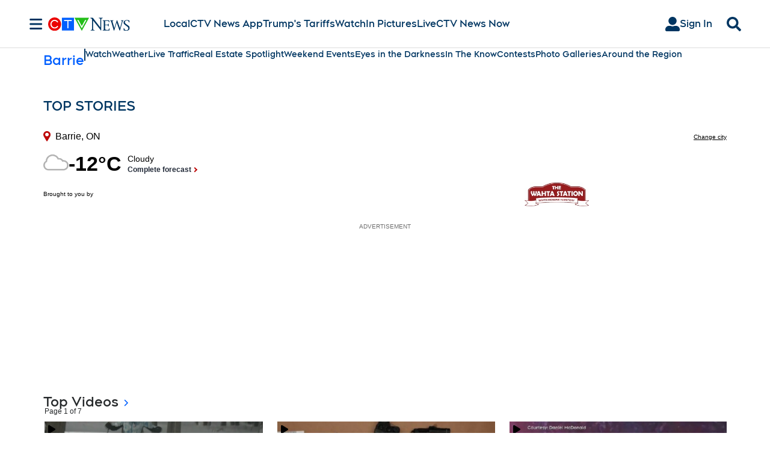

--- FILE ---
content_type: text/html; charset=UTF-8
request_url: https://v1.audience.io/promo/info.php?widget_id=1816362&widget_type=app&app_type=&environment=external
body_size: 492
content:
<script type="text/javascript">
	window.onload = function(){
		var data = {"status":"success","message":"","settings":{"widget_type":"app","widget_id":"1816362","app_id":"1816362","app_type":"poll","type_name":"Poll","type":"poll","title":"Barrie Poll","primary_image":null,"schedule_status":"unscheduled","page_url":null,"redirect_on_mobile":"0","share_location":"link","display_type":"default","display_settings":{"urls_blacklist":[],"urls_whitelist":[],"action":"default","type":"preview","delay":0,"label":"","zindex":"","colors":{"primary":"3d99dc","gray":"","white":"","black":""},"flyout":{"offset_x":0,"offset_y":0,"position":"bottom_right"},"button":[],"preview":[],"link":{"url":""},"lightbox":{"autoshow":0},"popout":{"offset_x":0,"offset_y":0,"autoshow":0,"position":"bottom_right"}},"height":null,"width":null,"whitelabel":null}};
		window.parent.postMessage({
			action: "applyCampaignSettings",
			connectionId: new Date().getTime() + Math.ceil(Math.random() * 1000),
			data: {
				settings: data,
			},
		}, '*');
	}
</script>

--- FILE ---
content_type: text/html; charset=UTF-8
request_url: https://xp.audience.io/poll/1816362?js=true&parent=https%3A%2F%2Fwww.ctvnews.ca%2Fbarrie%2F&apt_widget_type=preview&apt_widget_action=default
body_size: 448
content:
<!DOCTYPE html>
<html>
    <head>
        <meta http-equiv="Content-type" content="text/html; charset=utf-8" />
		<meta name="viewport" content="width=device-width, initial-scale=1.0, maximum-scale=1.0, user-scalable=no" />
		<title>Audience Poll/Survey</title>

		<link href="/assets/fonts/font-awesome-4.7.0/css/font-awesome.min.css" rel="stylesheet" />
    <link rel="icon" href="/favicon.png"><script defer src="/poll/poll.491da99ce3a169f03657.js"></script></head>
    <body>
		
		<div class="popup rewardsPopup">
			<div class="popupGhost"></div>
			<div class="popupBox">
				<div class="popupHeader">
					<div class="closePopupBtn" style="float:right;padding: 4px 8px;"><i class="fa fa-times"></i></div>
					<h3></h3>
				</div>
				<div class="popupBody">
		
				</div>
				<div class="popupFooter">
					<div class="btn whiteBtn closePopupBtn"><?php echo tr('quiz.froala_modal.continue', 'Continue!'); ?></div>
				</div>
			</div>
		</div>
		
		<div class="mobileOverlayBoxesWrap top"></div>
		
		<div class="progressWrapper">
			<div class="progress">
				<div class="progress-bar" role="progressbar">
				</div>
			</div>
			<strong class="percentComplete">0%</strong>
		</div>
		
		<div class='wrapper froala-view'>
		</div>
    </body>
</html>


--- FILE ---
content_type: text/plain
request_url: https://ipv4.icanhazip.com/
body_size: 117
content:
18.225.5.197


--- FILE ---
content_type: text/javascript
request_url: https://www.iheart.com/v12.0.0/2147adc/bundles/459.widget.js
body_size: 9404
content:
"use strict";(this.__LOADABLE_LOADED_CHUNKS__=this.__LOADABLE_LOADED_CHUNKS__||[]).push([[459],{3628:(e,t,r)=>{r.d(t,{Z:()=>n});var i=r(9840);const n=function({shouldShow:e=!1,hiddenElement:t=null,children:r}){const n=t||null;return(0,i.tZ)(i.HY,{children:e?r:n})}},7709:(e,t,r)=>{r.d(t,{I:()=>i});const i={ARTIST:{fixedWidth:450,height:300,width:"100%"},DEFAULT:{fixedWidth:450,height:300,width:"100%"},FAVORITES:{fixedWidth:450,height:300,width:"100%"},LIVE:{fixedWidth:450,height:200,width:"100%"},PLAYLIST:{fixedWidth:450,height:300,width:"100%"},PODCAST_EPISODE:{fixedWidth:450,height:200,width:"100%"},PODCAST_PROFILE:{fixedWidth:450,height:300,width:"100%"}}},9064:(e,t,r)=>{r.d(t,{Z:()=>i});const i={AUDIO_INTERRUPTION:"audio_interuption",CLOSE_APP:"close_app",EXIT_APP:"exit_app",NEW_STATION_START:"new_station_start",PAUSE:"pause",SCAN:"scan",STOP:"stop"}},4088:(e,t,r)=>{r.d(t,{Z:()=>i});const i={size:{12:"1.2rem",13:"1.3rem",14:"1.4rem",16:"1.6rem",18:"1.8rem",20:"2.0rem",22:"2.2rem",24:"2.4rem",32:"3.2rem",40:"4rem",tiny:"1rem",xsmall:"1.3rem",small:"1.6rem",medium:"2.2rem",large:"3.6rem",xlarge:"4.8rem"},lineHeight:{14:"1.4rem",16:"1.6rem",18:"1.8rem",20:"2rem",21:"2.1rem",22:"2.2rem",24:"2.4rem",26:"2.6rem",30:"3rem",36:"3.6rem",38:"3.8rem",46:"4.6rem",xsmall:"1.8rem",small:"2rem"},weight:{regular:400,medium:500,bold:700}}},4874:(e,t,r)=>{r.d(t,{ZP:()=>c});var i=r(4088),n=r(5744);const a={fadeIn:(0,n.F4)({opacity:0,from:{opacity:0},to:{opacity:1}}),fadeOut:(0,n.F4)({opacity:1,from:{opacity:1},to:{opacity:0}}),fillUp:(0,n.F4)({transform:"translateY(100%)",from:{transform:"translateY(100%)"},to:{transform:"translateY(0)"}}),minimizeSize:(0,n.F4)({height:"100%",width:"100%",from:{height:"100%",width:"100%"},to:{height:0,width:0}}),translateUp:(0,n.F4)({from:{transform:"translate3d(0, 3rem, 0)"},to:{transform:"translateZ(0)"}})};var o=r(4657),s=r(7218);function l(){return l=Object.assign?Object.assign.bind():function(e){for(var t=1;t<arguments.length;t++){var r=arguments[t];for(var i in r)({}).hasOwnProperty.call(r,i)&&(e[i]=r[i])}return e},l.apply(null,arguments)}const d={dimensions:{bannerHeight:"5rem",headerHeight:"5.8rem",heroContentHeightTablet:"17.5rem",heroHeightTablet:"20rem",heroHeight:"28.5rem",heroPlayButton:"7.2rem",heroPlayButtonMobile:"5rem",gutter:"1.5rem",pageGutter:"3rem",pageWidthDesktop:"142rem",rightColumnWidth:"30rem",mainColumnWidth:"calc(142rem - 30rem)",miniPlayerHeight:"5rem",playerHeight:"8rem",tileOverlayTransitionTime:"150ms",pageSpacerMedium:"2rem"},fonts:i.Z,keyframes:a,mediaQueries:s.Z,mixins:{clearfix:{"&::after":{clear:"both",content:"''",display:"table"}},ellipsis:{overflow:"hidden",textOverflow:"ellipsis",whiteSpace:"nowrap"},ulReset:{display:"inline-block",listStyle:"none",margin:"0",padding:"0"}},zIndex:{bottomFixed:112,bottomFixedwModal:109,feedback:2,fullscreenPlayer:200,growl:201,heroPlayButton:1,search:110,header:113,trackRowDropdown:2,welcomeSection:1,welcomeVideo:2,modal:115}},h=l({},d,{colors:o.Z}),c=(l({},d,{colors:{black:{dark:"#ffffff",primary:"#e7e7e7",secondary:"#d0cecc"},blue:{100:"#A3E2EB",200:"#84DAE5",300:"#68C8D5",400:"#60BAC6",500:"#509DA7",600:"#267883",primary:"#43A7FB",secondary:"#3179CD"},blueNew:{500:"#288BD3",600:"#0055B7"},gradients:{blueSky:"linear-gradient(153.87deg, #8B6AE9 0%, #84DAE5 100%)",keyLime:"linear-gradient(153.68deg, #8BDEA7 0%, #60BAC6 100%)",sunrise:"linear-gradient(153.87deg, #F7CA94 0%, #E22C3A 100%)",sunset:"linear-gradient(153.87deg, #8B6AE9 0%, #F4747C 100%)",emptyPlaylist:"linear-gradient(153.87deg, #27292D 0%, #55565B 100%)",myPlaylistWelcomeBanner:"linear-gradient(147.65deg, #0055B7 9.1%, #2880D3 99.36%)"},gray:{100:"#090706",150:"#2D3134",200:"#191512",300:"#3a322d",400:"#8e8d88",450:"#55565b",500:"#c0bbb8",550:"#d2cecb",600:"#d8d6d2",dark:"#cccccc",light:"#282828",medium:"#8e8d88",primary:"#28231f",secondary:"#101010",tertiary:"#534940"},green:{100:"#ACE7C0",200:"#9CE2B4",300:"#8BDEA7",400:"#78D297",500:"#62AA7B",600:"#46815A"},orange:{100:"#F5D2A9",200:"#F7CA94",300:"#F2C086",400:"#EDB574",500:"#DA994D",600:"#CC8838",primary:"#F98524"},purple:{100:"#BBA6F8",200:"#A488F3",300:"#8B6AE9",400:"#7D5AE0",500:"#6B44DA",600:"#5B34CC",primary:"#7A16D2"},red:{100:"#F4ADB1",200:"#F79096",300:"#F4747C",400:"#EF4550",500:"#D52D37",600:"#C6002B",primary:"#C6002B",secondary:"#E22C3A",tertiary:"#CC032E",default:"#D2252A"},social:{apple:"#333333",facebook:"#3B5998",googlePlay:"#97AB2E",googlePlus:"#C63D2D",instagram:"#517FA4",pinterest:"#BD081C",snapchat:"#FFFC00",tumblr:"#32506D",x:"#ffffff",youtube:"#E52D27"},transparent:{dark:"rgba(255, 255, 255, 0.5)",light:"rgba(0, 0, 0, 0.5)",medium:"rgba(119, 119, 119, 0.7)",primary:"transparent",secondary:"rgba(23, 23, 23, 0.2)"},white:{primary:"#222222"}}}),h)},3846:(e,t,r)=>{r.d(t,{Z:()=>i});class i extends Error{constructor(e,t){super(t),this.httpErrorCode=void 0,Error.captureStackTrace&&Error.captureStackTrace(this,i),this.name="HttpError",this.httpErrorCode=e}}},6145:(e,t,r)=>{r.d(t,{e:()=>a});var i=r(3594);const n=e=>e,a=(e=n)=>t=>{const r=e("Oops! We had problems playing this stream.");return{[i.rO.AccessDenied]:e("This station is not currently available in your country."),[i.El.AutoplayBlocked]:e("DOMException: play() failed because the user didn't interact with the document first."),[i.rO.InvalidMedia]:e("There's an error with this content."),[i.rO.NetworkError]:e("There was an issue loading your music, please check your connection and try again."),[i.rO.UnsupportedCountry]:e("This content is not supported in your country")}[t]||r}},3544:(e,t,r)=>{r.d(t,{Z:()=>k});var i=r(7885),n=r(7357),a=r(7218),o=r(9878);const s=(0,n.Z)("div",{target:"efal55s0"})({"* + *":{margin:"1rem"},marginBottom:"1rem",[(0,o.Z)(a.Z.max.height[169])]:{marginBottom:"0"}},"");var l=r(4088);const d=(0,n.Z)("h3",{target:"e1xh00ur0"})({fontSize:l.Z.size[14],lineHeight:l.Z.lineHeight[18],marginBottom:"2rem",[(0,o.Z)(a.Z.max.height[169])]:{fontSize:l.Z.size[12],lineHeight:l.Z.lineHeight[16],marginBottom:"0.5rem"}},"");var h=r(385);const c=(0,n.Z)("h1",{target:"e1tc1gyw0"})({fontSize:l.Z.size[20],fontWeight:"bold",lineHeight:l.Z.lineHeight[26],marginBottom:"2rem",[(0,o.Z)(a.Z.max.height[169])]:{fontSize:l.Z.size[16],lineHeight:l.Z.lineHeight[20],marginBottom:"0.5rem"}},"");var m=r(8478),u=r(2495),g=r(656);const p=(0,n.Z)(g.Z,{target:"ebjvpbe0"})({name:"gl8wck",styles:"min-width:11rem;padding:0.8rem"}),f=(0,n.Z)("div",{target:"e72s9zc0"})({[(0,o.Z)("(min-height: 169px)")]:{alignItems:"center",display:"flex",height:"100%",justifyContent:"center"}},"");var Z=r(8584);const y=(0,n.Z)(Z.Z,{target:"e1jpr9pd0"})(({theme:e})=>({background:e.fontPrimary,borderColor:e.backgroundPrimary,color:e.backgroundPrimary,minWidth:"11rem"}),"");var b=r(3628);const v=(0,n.Z)("img",{target:"e1aovsdo0"})(({theme:e})=>({background:e.liveThumb,borderRadius:"0.6rem",boxShadow:e.thumbBoxShadow,display:"block",height:"11.6rem",margin:"1rem auto",width:"11.6rem",[(0,o.Z)(a.Z.max.width[299])]:{display:"none"}}),"");var w=r(6145),E=r(3594),x=r(5379),T=r(9840);function k({error:e,getTheAppLink:t,imageUrl:r}){const n=(0,x.qM)(),a=(0,w.e)(n)(e),o=e===E.rO.AccessDenied,l=e===E.rO.InvalidMedia,g=e===E.rO.UnsupportedCountry;return(0,T.BX)(h.Z,{children:[(0,T.tZ)(m.Z,{"data-test":"error-iheart-link"}),(0,T.tZ)(f,{children:(0,T.BX)("div",{children:[r&&(0,T.tZ)(v,{"data-test":"image-thumbnail",src:(0,i.Z)(r)}),(0,T.tZ)(c,{"data-test":"error-text",children:a}),(0,T.tZ)(b.Z,{shouldShow:o,children:(0,T.tZ)(d,{children:"Please pick a different station or listen to this station using our free iHeart app."})}),(0,T.BX)(s,{children:[(0,T.BX)(b.Z,{shouldShow:!o&&!g,children:[(0,T.tZ)(y,{onClick:()=>window.location.reload(),children:n("Retry")}),(0,T.tZ)(p,{"data-test":"iheart-link",href:"https://www.iheart.com",target:"_blank",children:"iHeart.com"})]}),(0,T.BX)(b.Z,{shouldShow:o,children:[(0,T.tZ)(p,{href:t,target:"_blank",children:n("Listen in App")}),(0,T.tZ)(y,{onClick:()=>window.location.reload(),children:n("Got it")})]})]}),(0,T.tZ)(u.Z,{href:l?"https://help.iheart.com":"https://help.iheart.com/hc/articles/229182368-Troubleshooting-browser-issues-with-iHeartRadio",target:"_blank",children:n(l?"Report this issue":"View Troubleshooting")})]})})]})}},7166:(e,t,r)=>{r.d(t,{Z:()=>l});var i=r(7357),n=r(7218),a=r(9878);const o=(0,i.Z)("img",{target:"e1kau93d0"})(({supportMobileView:e,theme:t})=>({background:t.backgroundSecondary,borderRadius:"0.6rem",boxShadow:t.thumbBoxShadow,display:"block",height:e?"16rem":"8rem",left:e?"50%":"auto",margin:e?0:" 0 0.5rem 0 0",objectFit:"cover",position:e?"fixed":"relative",right:"auto",top:e?"50%":"-0.5rem",transform:e?"translate(-50%, -50%)":"inherit",width:e?"16rem":"8rem",[(0,a.Z)(n.Z.max.height[399],n.Z.max.width[400])]:{height:"7rem",left:"auto",margin:"0rem 0.3rem 1rem 1rem",position:"relative",top:"0.5rem",transform:"inherit",width:"7rem"},[(0,a.Z)(n.Z.max.height[199],n.Z.max.width[400])]:{height:"5.5rem",marginTop:"-6rem",width:"5.5rem"},[(0,a.Z)(n.Z.max.height[119],n.Z.max.width[199])]:{height:"4.5rem",marginTop:0,width:"4.5rem"},[(0,a.Z)(n.Z.max.height[99])]:{marginBottom:"0rem",top:"0.35rem"},[(0,a.Z)(n.Z.max.height[59],n.Z.max.width[119])]:{display:"none"}}),"");var s=r(9840);const l=({alt:e="",supportMobileView:t=!1,src:r})=>(0,s.tZ)(o,{alt:e,"data-test":"image-thumbnail",src:r,supportMobileView:t})},7301:(e,t,r)=>{r.d(t,{Z:()=>i});const i=(0,r(7357).Z)("button",{target:"e1n1wln50"})(({theme:e})=>({":focus":{outline:e.highlightOutline},background:"none",border:"none",padding:0}),"")},1046:(e,t,r)=>{r.d(t,{Z:()=>d});var i=r(7357),n=r(7301),a=r(7218),o=r(9878),s=r(5650);const l=(0,r(5744).F4)({opacity:0,from:{opacity:0},to:{opacity:1}}),d=(0,i.Z)(n.Z,{target:"e4e3yne0"})(({theme:e})=>{const{r:t,g:r,b:i}=(0,s.Z)(e.fontPrimary);return{"& svg":{fill:"currentColor"},":hover":{backgroundColor:`rgba(${t}, ${r}, ${i}, 0.1)`},":active":{backgroundColor:`rgba(${t}, ${r}, ${i}, 0.2)`},animation:`${l} 0.5s ease`,color:e.fontPrimary,display:"inline-block",height:"4rem",lineHeight:1,width:"4rem",borderRadius:"50%",[(0,o.Z)(a.Z.max.width[269])]:{width:"3rem"}}},"")},5826:(e,t,r)=>{r.d(t,{Z:()=>o});var i=r(9546),n=r(9840);function a(){return a=Object.assign?Object.assign.bind():function(e){for(var t=1;t<arguments.length;t++){var r=arguments[t];for(var i in r)({}).hasOwnProperty.call(r,i)&&(e[i]=r[i])}return e},a.apply(null,arguments)}function o(e){let t=a({},(function(e){if(null==e)throw new TypeError("Cannot destructure "+e)}(e),e));return(0,n.tZ)(i.Z,a({rel:"noopener noreferrer",target:"_blank"},t))}},4381:(e,t,r)=>{r.d(t,{Z:()=>s});var i=r(7357),n=r(4088),a=r(7218),o=r(9878);const s=(0,i.Z)("div",{target:"ebzsh3w0"})(({theme:e})=>({color:e.fontTertiary,fontSize:n.Z.size[16],lineHeight:n.Z.size[20],[(0,o.Z)(a.Z.max.height[149])]:{fontSize:n.Z.size[14]}}),"")},5013:(e,t,r)=>{r.d(t,{Z:()=>i});const i=(0,r(7357).Z)("div",{target:"e1yroj9o0"})({name:"1ig6ml2",styles:"align-items:flex-end;display:flex;width:100%"})},9260:(e,t,r)=>{r.d(t,{Z:()=>w});var i=r(4381),n=r(7357),a=r(7218),o=r(9878);const s=(0,n.Z)("div",{target:"ekqksc0"})({display:"flex",flexDirection:"column",[(0,o.Z)(a.Z.max.height[99])]:{height:"calc(100vh - 2px)",justifyContent:"center",left:0,position:"absolute",top:0,width:"calc(100vw - 2px)"}},"");var l=r(4088);const d=(0,n.Z)("div",{target:"efpow1q0"})({"*":{fontSize:l.Z.size[16],lineHeight:l.Z.size[20],[(0,o.Z)(a.Z.max.width[400])]:{fontSize:l.Z.size[14],lineHeight:l.Z.size[18]},[(0,o.Z)(a.Z.max.width[119])]:{fontSize:l.Z.size[12],lineHeight:l.Z.size[16]}},display:"none",height:"4rem",overflow:"hidden",width:"100%",[(0,o.Z)("(min-height: 240px)")]:{display:"block"},[(0,o.Z)(a.Z.min.height[301])]:{display:"none"}},""),h=(0,n.Z)("div",{target:"ecmaubd0"})({boxSizing:"border-box",minHeight:"6.5rem",padding:"1.2rem",[(0,o.Z)(a.Z.max.width[299])]:{padding:"1rem"},[(0,o.Z)(a.Z.max.height[119])]:{padding:"1rem"}},""),c=(0,n.Z)("h1",{target:"e7z0ro70"})(({hasPlayed:e,isPodcast:t})=>{const r=t?"22rem":"14rem";return{a:{display:"inline"},fontSize:l.Z.size[16],fontWeight:"bold",lineHeight:l.Z.lineHeight[20],overflow:"hidden",paddingBottom:"0.3rem",textOverflow:"ellipsis",whiteSpace:"nowrap",[(0,o.Z)([a.Z.max.height[99],a.Z.min.width[420]])]:{marginRight:e?r:"0"}}},""),m=(0,n.Z)("div",{target:"e16os8w80"})({[(0,o.Z)(a.Z.max.height[99])]:{left:"5rem",position:"absolute",width:"calc(100% - 11rem)"},[(0,o.Z)(a.Z.max.height[59])]:{width:"calc(100% - 3rem)"},[(0,o.Z)(a.Z.max.width[149])]:{display:"none"}},""),u=(0,n.Z)("h3",{target:"e17xylnm0"})(({hasPlayed:e,isPodcast:t})=>{const r=t?"22rem":"14rem";return{fontSize:l.Z.size[12],lineHeight:l.Z.lineHeight[16],marginRight:"2.5rem",overflow:"hidden",textOverflow:"ellipsis",whiteSpace:"nowrap",[(0,o.Z)([a.Z.max.height[99],a.Z.min.width[420]])]:{marginRight:e?r:"2.5rem"}}},""),g=(0,n.Z)("div",{target:"e1icf9vl0"})({display:"none",float:"left",marginRight:"0.5rem",[(0,o.Z)(a.Z.max.height[149])]:{display:"block"}},""),p=(0,n.Z)("span",{target:"e1rwscy10"})(({theme:e})=>({"&:before":{content:"'...'",fontWeight:"normal"},color:e.fontTertiary,cursor:"pointer",display:"inline-block",fontSize:l.Z.size[16],fontWeight:"bold",[(0,o.Z)(a.Z.max.width[400])]:{fontSize:l.Z.size[14]},[(0,o.Z)(a.Z.max.width[119])]:{fontSize:l.Z.size[12]}}),""),f=(0,n.Z)("h2",{target:"e1b47xj30"})(({theme:e})=>({a:{color:e.fontSecondary,overflow:"hidden",textOverflow:"ellipsis",whiteSpace:"nowrap",width:"100%"},fontSize:l.Z.size[14],fontWeight:"normal",lineHeight:l.Z.lineHeight[16],overflow:"hidden",textOverflow:"ellipsis",whiteSpace:"nowrap",[(0,o.Z)(a.Z.max.height[149])]:{display:"none"}}),"");var Z=r(5447),y=r(6017),b=r(6832),v=r(9840);function w({description:e,hasPlayed:t,icons:r,infoHeading:n,infoHeadingSmallHeight:a,isPodcast:o,showDescription:l,subHeading:w,title:E,toggleInfoModal:x}){const T=(0,b.useRef)(null);return(0,b.useEffect)(()=>{T.current&&(0,Z.Z)(T.current)},[e]),(0,v.tZ)(h,{children:(0,v.BX)(s,{children:[r,(0,v.BX)(m,{children:[(0,v.BX)(u,{"data-test":"widget-info-heading",hasPlayed:t,isPodcast:o,children:[a&&(0,v.tZ)(g,{children:a}),n]}),(0,v.tZ)(c,{"data-test":"widget-heading",hasPlayed:t,isPodcast:o,children:E}),(0,v.tZ)(f,{"data-test":"widget-sub-heading",children:w})]}),e&&l&&(0,v.tZ)(d,{children:(0,v.tZ)(y.Z,{ellipsis:(0,v.tZ)(p,{onClick:x,children:"Read more"}),lines:2,trimWhitespace:!0,children:(0,v.tZ)(i.Z,{dangerouslySetInnerHTML:{__html:e},ref:T})})})]})})}},6745:(e,t,r)=>{r.d(t,{Z:()=>p});var i=r(7357),n=r(7301),a=r(4874),o=r(9840);const s=["height","width","fill"];function l(){return l=Object.assign?Object.assign.bind():function(e){for(var t=1;t<arguments.length;t++){var r=arguments[t];for(var i in r)({}).hasOwnProperty.call(r,i)&&(e[i]=r[i])}return e},l.apply(null,arguments)}const d=function(e){let{height:t="32",width:r="32",fill:i=a.ZP.colors.black.primary}=e,n=function(e,t){if(null==e)return{};var r={};for(var i in e)if({}.hasOwnProperty.call(e,i)){if(-1!==t.indexOf(i))continue;r[i]=e[i]}return r}(e,s);return(0,o.tZ)("svg",l({fill:i,height:t,viewBox:"0 0 32 32",width:r},n,{children:(0,o.tZ)("path",{d:"M27.625 5.969l-1.781-1.75-9.813 9.844-9.813-9.844-1.813 1.75 9.813 9.813-9.844 9.844 1.781 1.781 9.813-9.844 9.813 9.844 1.781-1.781-9.813-9.781z"})}))};function h({onClick:e,className:t}){return(0,o.tZ)(n.Z,{"aria-label":"Close",className:t,"data-test":"close-button",onClick:e,type:"button",children:(0,o.tZ)(d,{height:"24",width:"24"})})}const c=(0,i.Z)(h,{target:"e1iizz1m0"})(({theme:e})=>({"& svg":{fill:"currentColor"},color:e.fontPrimary,float:"right"}),""),m=(0,i.Z)("div",{target:"e1k22igl0"})(({theme:e})=>({background:e.modalBackground,bottom:0,left:0,padding:"1.4rem",position:"absolute",right:0,top:0,zIndex:9999}),"");function u({children:e,onClose:t}){return(0,o.BX)(m,{"data-test":"modal-wrapper",children:[(0,o.tZ)(c,{onClick:t}),e]})}var g=r(6832);function p(e){const[t,r]=(0,g.useState)(!1);function i(){r(!t)}return[t?(0,o.tZ)(u,{onClose:i,children:e}):null,i]}},4861:(e,t,r)=>{r.d(t,{Z:()=>b});var i=r(7357),n=r(7301),a=r(7218),o=r(9878);const s=(0,i.Z)(n.Z,{target:"ex0cmts0"})({"& > svg":{transform:"scale(1.06)"},display:"inline-block",height:"8.2rem",position:"relative",width:"8.2rem",[(0,o.Z)(a.Z.max.height[399],a.Z.max.width[400])]:{height:"6rem",width:"6rem"},[(0,o.Z)(a.Z.max.height[199],a.Z.max.width[299])]:{height:"5rem",width:"5rem"},[(0,o.Z)(a.Z.max.height[119],a.Z.max.width[119])]:{bottom:0,height:"4rem",width:"4rem"},[(0,o.Z)(a.Z.max.height[99])]:{top:2}},""),l=r(5744).F4`
  0% {
    stroke-dasharray: 1 99;
    stroke-dashoffset: 0;
  }
  50% {
    stroke-dasharray: 35 65;
  }
  100% {
    stroke-dasharray: 1 99;
    stroke-dashoffset: -100;
  }
`,d=(0,i.Z)("path",{target:"e1slugf30"})({animation:`${l} 1s linear infinite`,strokeLinecap:"round"},"");var h=r(9840);const c=({strokeWidth:e,loading:t,children:r,style:i})=>{const n=100/(2*Math.PI),a=2*n,o=`M21 ${(42-a)/2} a ${n} ${n} 0 0 1 0 ${a} a ${n} ${n} 0 0 1 0 -${a}`;return(0,h.BX)("svg",{"data-test":"loading-spinner-container",style:{color:i.textColor},viewBox:"0 0 42 42",children:[(0,h.tZ)("path",{d:o,fill:i.bufferColor,stroke:i.bufferColor,strokeWidth:e+6}),(0,h.tZ)("path",{d:o,fill:i.background,stroke:i.background,strokeWidth:e}),t&&(0,h.tZ)(d,{d:o,"data-test":"loading-spinner",fill:i.spinnerFill,stroke:i.spinnerStroke,strokeWidth:e}),r]})};function m(){return m=Object.assign?Object.assign.bind():function(e){for(var t=1;t<arguments.length;t++){var r=arguments[t];for(var i in r)({}).hasOwnProperty.call(r,i)&&(e[i]=r[i])}return e},m.apply(null,arguments)}function u(e){return(0,h.tZ)("svg",m({"data-test":"pause-icon",fill:"currentColor",height:"26",viewBox:"0 0 22 26",width:"22",xmlns:"http://www.w3.org/2000/svg"},e,{children:(0,h.tZ)("path",{d:"M3.94 25.353a3.54 3.54 0 0 0 3.53-3.53V4.177A3.54 3.54 0 0 0 3.94.647a3.54 3.54 0 0 0-3.529 3.53v17.646a3.54 3.54 0 0 0 3.53 3.53zM14.53 4.176v17.648a3.54 3.54 0 0 0 3.53 3.529 3.54 3.54 0 0 0 3.528-3.53V4.177A3.54 3.54 0 0 0 18.058.647a3.54 3.54 0 0 0-3.53 3.53z"})}))}function g(){return g=Object.assign?Object.assign.bind():function(e){for(var t=1;t<arguments.length;t++){var r=arguments[t];for(var i in r)({}).hasOwnProperty.call(r,i)&&(e[i]=r[i])}return e},g.apply(null,arguments)}function p(e){return(0,h.tZ)("svg",g({"data-test":"play-icon",fill:"currentColor",height:"22",viewBox:"0 0 19 22",width:"19",xmlns:"http://www.w3.org/2000/svg"},e,{children:(0,h.tZ)("path",{d:"M.94 1.859V20.14a1.761 1.761 0 0 0 2.718 1.483l14.365-9.142c1.094-.688 1.094-2.276 0-2.982L3.658.376A1.761 1.761 0 0 0 .94 1.86z"})}))}function f(){return f=Object.assign?Object.assign.bind():function(e){for(var t=1;t<arguments.length;t++){var r=arguments[t];for(var i in r)({}).hasOwnProperty.call(r,i)&&(e[i]=r[i])}return e},f.apply(null,arguments)}function Z(e){return(0,h.tZ)("svg",f({"data-test":"stop-icon",fill:"currentColor",height:"26",viewBox:"396 908 100 100",width:"22",xmlns:"http://www.w3.org/2000/svg"},e,{children:(0,h.tZ)("path",{d:"M489.5,1004.9h-87.1c-1.9,0-3.4-1.5-3.4-3.4v-87.1c0-1.9,1.5-3.4,3.4-3.4h87.1c1.9,0,3.4,1.5,3.4,3.4v87.1 C492.9,1003.4,491.4,1004.9,489.5,1004.9z"})}))}function y(){return y=Object.assign?Object.assign.bind():function(e){for(var t=1;t<arguments.length;t++){var r=arguments[t];for(var i in r)({}).hasOwnProperty.call(r,i)&&(e[i]=r[i])}return e},y.apply(null,arguments)}const b=(0,r(945).b)(function({onClick:e,isPlaying:t,isLiveType:r=!1,isLoading:i,style:n={},theme:a,disabled:o}){const l=r?(0,h.tZ)(Z,{height:"12",x:"24%",y:"36%"}):(0,h.tZ)(u,{height:"14.5",x:"24%",y:"33%"});return(0,h.tZ)(s,{"aria-label":t?"Pause":"Play","data-test":"play-button",disabled:o,onClick:e,type:"button",children:(0,h.tZ)(c,{loading:i,strokeWidth:2,style:y({background:o?a.fontSecondary:a.fontPrimary,bufferColor:a.backgroundPrimary,spinnerFill:a.fontPrimary,spinnerStroke:a.fontSecondary,textColor:a.backgroundPrimary},n),children:t?l:(0,h.tZ)(p,{height:"12",x:"29%",y:"35%"})})})})},7466:(e,t,r)=>{r.d(t,{Z:()=>o});var i=r(7357),n=r(7218),a=r(9878);const o=(0,i.Z)("div",{target:"e12r2bjn0"})(({supportMobileView:e=!1,notYetInteractedWith:t=!0})=>({left:e&&t?"50%":"auto",margin:e&&t?0:" 0 0.5rem 0 0",objectFit:"cover",position:e&&t?"fixed":"relative",top:e&&t?"50%":"auto",transform:e&&t?"translate(-50%, -50%)":"none",zIndex:10,[(0,a.Z)(n.Z.max.height[399],n.Z.max.width[199])]:{left:"auto",margin:0,position:"relative",transform:"none"},[(0,a.Z)([n.Z.max.height[99],n.Z.min.width[399]])]:{marginRight:"11rem"}}),"")},7274:(e,t,r)=>{r.d(t,{Z:()=>d});var i=r(7357),n=r(7218),a=r(9878);const o=(0,i.Z)("div",{target:"e3fur1d0"})(({positionBottom:e})=>({bottom:e?0:"auto",position:"fixed",top:e?"auto":"9rem",width:"100%",[(0,a.Z)(n.Z.max.height[169])]:{bottom:0,top:"auto"},[(0,a.Z)(n.Z.max.height[99])]:{bottom:"auto"}}),""),s=(0,i.Z)("div",{target:"e1vk85rc0"})({[(0,a.Z)(n.Z.max.height[99])]:{display:"flex",flexDirection:"column",height:"calc(100vh - 2px)",justifyContent:"center",left:0,position:"absolute",top:0,width:"calc(100vw - 2px)"}},"");var l=r(9840);const d=({children:e,positionBottom:t})=>(0,l.tZ)(s,{children:(0,l.tZ)(o,{positionBottom:t,children:e})})},9389:(e,t,r)=>{r.d(t,{Z:()=>i});const i=(0,r(7357).Z)("div",{target:"e11kihvy0"})({name:"1l0ixkh",styles:"align-items:flex-end;display:flex;white-space:nowrap"})},8584:(e,t,r)=>{r.d(t,{Z:()=>l});var i=r(7357),n=r(7301),a=r(4088),o=r(7218),s=r(9878);const l=(0,i.Z)(n.Z,{target:"e13o25ad0"})(({theme:e})=>({"& span":{display:"none"},"& svg":{display:"inline-block",fill:"currentColor",height:"1.8rem",position:"relative",top:"0.1rem",width:"1.8rem"},background:"transparent",border:`0.1rem solid ${e.fontPrimary}`,borderRadius:"1.7rem",boxSizing:"border-box",color:e.fontPrimary,fontSize:a.Z.size[14],height:"3.2rem",lineHeight:a.Z.lineHeight[14],padding:0,textAlign:"center",width:"3.2rem",[(0,s.Z)(o.Z.min.width[420])]:{"& span":{display:"inline-block",marginLeft:"0.3rem",position:"relative",top:"-0.3rem"},"& svg":{width:"1.5rem"},padding:".5rem 1.4rem",width:"auto"}}),"")},656:(e,t,r)=>{r.d(t,{Z:()=>l});var i=r(7357),n=r(4088),a=r(9546),o=r(7218),s=r(9878);const l=(0,i.Z)(a.Z,{target:"e126bvv70"})(({theme:e})=>({"& span":{display:"none"},"& svg":{display:"inline-block",fill:"currentColor",height:"1.4rem",position:"relative",top:"0.8rem",width:"1.4rem"},background:"transparent",border:`0.1rem solid ${e.fontPrimary}`,borderRadius:"1.7rem",boxSizing:"border-box",color:e.fontPrimary,fontSize:n.Z.size[14],height:"3.2rem",lineHeight:n.Z.lineHeight[14],padding:0,textAlign:"center",width:"3.2rem",[(0,s.Z)(o.Z.min.width[420])]:{"& span":{display:"inline-block"},"& svg":{height:"1.2rem",top:"0.1rem",width:"1.2rem"},padding:".8rem 1.4rem",width:"auto"}}),"")},3808:(e,t,r)=>{r.d(t,{Z:()=>h});var i=r(9840);function n(){return(0,i.BX)("svg",{fill:"none",height:"23",viewBox:"0 0 16 23",width:"16",xmlns:"http://www.w3.org/2000/svg",children:[(0,i.tZ)("path",{d:"M8.335.429a.5.5 0 0 0-.753.004l-3.33 3.856a1.033 1.033 0 0 0 .11 1.46c.434.373 1.09.324 1.464-.109L7 4.281v9.867a1 1 0 0 0 2 0V4.313l1.181 1.336c.38.43 1.036.47 1.467.092.43-.378.472-1.032.093-1.46L8.335.428z"}),(0,i.tZ)("path",{d:"M0 9.069c0-1.032.84-1.853 1.86-1.853H4a1 1 0 0 1 0 2H2V21h12V9.216h-2a1 1 0 0 1 0-2h2.14c1.02 0 1.86.822 1.86 1.853v12.079c0 1.03-.84 1.852-1.86 1.852H1.86C.841 23 0 22.18 0 21.148V9.068z"})]})}var a=r(7357),o=r(1046),s=r(7218),l=r(9878);const d=(0,a.Z)(o.Z,{target:"eaxm9ai0"})(({sizeToHide:e})=>({paddingTop:"0.3rem",[(0,l.Z)(`${e}`)]:{display:"none"},[(0,l.Z)(s.Z.max.height[99],s.Z.max.width[420])]:{display:"none"}}),"");function h({onClick:e,sizeToHide:t}){return(0,i.tZ)(d,{"aria-label":"Share","data-test":"share-button",onClick:e,sizeToHide:t,type:"button",children:(0,i.tZ)(n,{})})}},5098:(e,t,r)=>{r.d(t,{Z:()=>i});const i=(0,r(1338).ZP)({resolved:{},chunkName:()=>"ShareCard",isReady(e){const t=this.resolve(e);return!0===this.resolved[t]&&!!r.m[t]},importAsync:()=>r.e(257).then(r.bind(r,9660)),requireAsync(e){const t=this.resolve(e);return this.resolved[t]=!1,this.importAsync(e).then(e=>(this.resolved[t]=!0,e))},requireSync(e){const t=this.resolve(e);return r(t)},resolve:()=>9660})},9442:(e,t,r)=>{r.d(t,{Z:()=>o});var i=r(7357),n=r(7218),a=r(9878);const o=(0,i.Z)("div",{target:"e4bmysp0"})(({theme:e})=>({alignItems:"flex-end",background:e.backgroundSecondary,boxSizing:"border-box",display:"flex",height:"4.5rem",justifyContent:"space-between",padding:"0.255rem",[(0,a.Z)(n.Z.max.height[399],n.Z.max.width[199])]:{height:"3.8rem"},[(0,a.Z)(n.Z.max.height[119])]:{background:"transparent"},[(0,a.Z)(n.Z.max.height[99])]:{padding:"0 0.255rem"}}),"")},9968:(e,t,r)=>{r.d(t,{Z:()=>A});var i=r(3417),n=r(4774),a=r(4646),o=r(8810),s=r(3594),l=r(1905),d=r(6832);const h="player.js",c="0.0.11",m="iheart.com",u=null,g={ADD_EVENT_LISTENER:"addEventListener",GET_MUTED:"getMuted",GET_PAUSED:"getPaused",GET_VOLUME:"getVolume",MUTE:"mute",PAUSE:"pause",PLAY:"play",REMOVE_EVENT_LISTENER:"removeEventListener",SET_VOLUME:"setVolume",UNMUTE:"unmute"},p={GET_CURRENT_TIME:"getCurrentTime",GET_DURATION:"getDuration",GET_LOOP:"getLoop",SET_LOOP:"setLoop"},f={SET_CURRENT_TIME:"setCurrentTime"},Z={ENDED:"ended",ERROR:"error",METADATA:"metadata",PAUSE:"pause",PLAY:"play",PROGRESS:"progress",READY:"ready"},y={TIME_UPDATE:"timeupdate"},b={GET_DURATION:p.GET_DURATION},v={[s.ZP.Buffering]:Z.PROGRESS,[s.ZP.Complete]:Z.ENDED,[s.ZP.Idle]:null,[s.ZP.Loading]:Z.PROGRESS,[s.ZP.Paused]:Z.PAUSE,[s.ZP.Playing]:Z.PLAY,[s.rO.AccessDenied]:Z.ERROR,[s.El.AutoplayBlocked]:Z.ERROR,[s.rO.InvalidMedia]:Z.ERROR,[s.rO.MediaPlaybackError]:Z.ERROR,[s.El.PlayAttemptFailed]:Z.ERROR,[s.rO.PlayerError]:Z.ERROR,[s.rO.SetupError]:Z.ERROR,[s.rO.UnknownError]:Z.ERROR,[s.El.Warning]:Z.ERROR},w={isLiveStream:!1,isUnrestricted:!1},E=()=>{};var x=r(7929),T=r(4851),k=r(6145);function O(){return O=Object.assign?Object.assign.bind():function(e){for(var t=1;t<arguments.length;t++){var r=arguments[t];for(var i in r)({}).hasOwnProperty.call(r,i)&&(e[i]=r[i])}return e},O.apply(null,arguments)}var S=r(5379),P=r(9840);function R(){return R=Object.assign?Object.assign.bind():function(e){for(var t=1;t<arguments.length;t++){var r=arguments[t];for(var i in r)({}).hasOwnProperty.call(r,i)&&(e[i]=r[i])}return e},R.apply(null,arguments)}function A(e){return function(t){var r;const{dependentWindow:A,metadata:C}=t;let D;D=A||window;const[_,B]=(0,d.useState)(!1),[z]=(0,S.FI)(),[L]=(0,S.se)(),[I,M]=(0,d.useState)({}),[H,N]=(0,d.useState)({}),[U,j]=(0,d.useState)({}),[F,V]=(0,d.useState)({}),W=R({},s.rO,s.El),$={methodTypes:(0,d.useRef)(w),mute:(0,d.useRef)(E),pause:(0,d.useRef)(E),play:(0,d.useRef)(E),setCurrentTime:(0,d.useRef)(E),setLoop:(0,d.useRef)(E),setVolume:(0,d.useRef)(E),unmute:(0,d.useRef)(E)},G=function(e){const t=(0,k.e)(e);return function({code:r,error:i,method:n,msg:a}){const o={[-1]:t(i),1:e("Playback not supported by device or browser."),2:e("Method {method} not supported.",{method:n})};return{code:r,msg:a||o[r]}}}((0,S.qM)()),q=function(e,t,r){return function(i,n,a){null==r||r.parent.postMessage((0,T.Z)({context:e,event:i,listener:a,value:n,version:t}),"*")}}(h,c,D),Y=e=>q(I.ERROR,G({code:-1,msg:e})),X=e=>q(I.ERROR,G({code:2,method:e}));function J(e){const{listener:t,method:r,value:i}=e;let n=F[i];n?(n=r===H.ADD_EVENT_LISTENER?[...n,t]:t?n.filter(e=>e!==t):[],V(R({},F,{[i]:n}))):Y(`${i} listener not supported`)}async function K(e){const{listener:t,method:r,value:i}=e;let n;if(r)switch(r){case H.REMOVE_EVENT_LISTENER:case H.ADD_EVENT_LISTENER:J(e);break;case H.PLAY:z!==s.ZP.Playing?$.play.current(u,a.Z.RESP_WIDGET_PLAYER_JS):Y("already playing");break;case H.PAUSE:z===s.ZP.Playing?$.pause.current(u,a.Z.RESP_WIDGET_PLAYER_JS):Y("already paused");break;case H.GET_PAUSED:q(r,z===s.ZP.Paused,t);break;case H.MUTE:case H.UNMUTE:$[r].current();break;case H.GET_MUTED:q(r,await o.Z.getIsMuted(),t);break;case H.SET_VOLUME:n=parseInt(i,10),Number.isNaN(n)?Y("setVolume requires a value between 0-100"):$.setVolume.current(u,n);break;case H.GET_VOLUME:q(r,await o.Z.getVolume(),t);break;default:$.methodTypes.current.isLiveStream?X(r):async function(e){const{listener:t,method:r,value:i}=e;if(r)switch(r){case H.GET_DURATION:L.duration?q(r,L.duration,t):J({listener:t,method:H.ADD_EVENT_LISTENER,value:r});break;case H.GET_CURRENT_TIME:q(r,await o.Z.getPosition(),t);break;case H.SET_LOOP:"boolean"==typeof i||"true"===i||"false"===i?$.setLoop.current(u,i&&"false"!==i):Y("setLoop requires a value of true or false");break;case H.GET_LOOP:q(r,await o.Z.getLoop(),t);break;default:$.methodTypes.current.isUnrestricted?async function(e){const{method:t,value:r}=e;if(t)if(t===H.SET_CURRENT_TIME){const e=parseInt(r,10);Number.isNaN(e)?Y("setCurrentTime requires a value in seconds"):$.setCurrentTime.current(u,e)}else X(t)}(e):X(r)}}(e)}}const Q=(0,d.useRef)((0,i.Z)(({duration:e,position:t},r,i)=>{var n;return null==(n=r[i])?void 0:n.forEach(r=>q(i,{duration:e,seconds:t},r))},1e3));(0,d.useEffect)(()=>{var e;const t=I.TIME_UPDATE;null!=(e=F[t])&&e.length&&Q.current(L,F,t)},[L.position]),(0,d.useEffect)(()=>{const e=I.GET_DURATION;var t;L.duration&&(null==(t=F[e])||t.forEach(t=>{q(e,L.duration,t),J({listener:t,method:H.REMOVE_EVENT_LISTENER,value:e})}))},[L.duration]),(0,d.useEffect)(()=>{if(z!==s.ZP.Idle){var e;let t,r=v[z];r&&!Object.values(W).includes(z)||(r=I.ERROR,t=G({code:-1,error:z})),null==(e=F[r])||e.forEach(e=>q(r,t,e))}},[z]);const ee=(0,d.useRef)((0,i.Z)((e,t,r)=>{var i;const n=Object.keys(e).reduce((t,r)=>R({},t,{[r]:e[r]||""}),{});null==(i=t[r])||i.forEach(e=>q(r,n,e))},500,{leading:!1})),te=(0,d.useRef)({});function re(e){if("string"==typeof e.data){let t={};try{t=JSON.parse(e.data),t.context===h&&(t.method&&j(t),_||B(!0))}catch(e){const t=new Error(`withPlayerJS expects stringified JSON in event.data: ${e}`);n.ZP.error(x.K.REACT,t.message,{},t)}}}return(0,d.useEffect)(()=>{const{isLiveStream:e}=$.methodTypes.current,t=C.episode!==te.current.episode||C.title!==te.current.title,r=C.trackImage!==te.current.trackImage;!t||!r&&e||(ee.current(C,F,I.METADATA),te.current=C)},[C]),(0,d.useEffect)(()=>{ee.current(C,F,I.METADATA)},[null==(r=F.metadata)?void 0:r.length]),(0,d.useEffect)(()=>{_&&D&&(D.play=()=>K({method:H.PLAY}))},[_]),(0,d.useEffect)(()=>{K(U)},[U]),(0,l.Z)(()=>{var e;null==(e=D)||e.addEventListener("message",re);const[t,r]=function({isLiveStream:e=!1,isUnrestricted:t=!1}){return[O({},Z,e?{}:y),O({},g,e?{}:p,t?f:{})]}($.methodTypes.current),i=R({},t,b);var n;M(i),N(r),V((n=i,Object.values(n).reduce((e,t)=>O({},e,{[t]:[]}),{})));const a={events:Object.values(t),methods:Object.values(r),src:m};return q(i.READY,{value:a}),()=>{var e;return null==(e=D)?void 0:e.removeEventListener("message",re)}}),(0,P.tZ)(e,R({},t,{refs:$}))}}},7885:(e,t,r)=>{r.d(t,{Z:()=>o});var i=r(8828),n=r.n(i);function a(){return a=Object.assign?Object.assign.bind():function(e){for(var t=1;t<arguments.length;t++){var r=arguments[t];for(var i in r)({}).hasOwnProperty.call(r,i)&&(e[i]=r[i])}return e},a.apply(null,arguments)}const o=(e,t=240,r=240)=>{const i=new(n())(e,!0),o=`fit(${t},${r})`;return i.query.ops?i.set("query",a({},i.query,{ops:`${i.query.ops},${o}`})):i.set("query",a({},i.query,{ops:o})),i.toString()}},5447:(e,t,r)=>{function i(e){Array.from(e.querySelectorAll("a")).forEach(e=>e.setAttribute("target","_blank"))}r.d(t,{Z:()=>i})}}]);
//# sourceMappingURL=459.widget.js.map